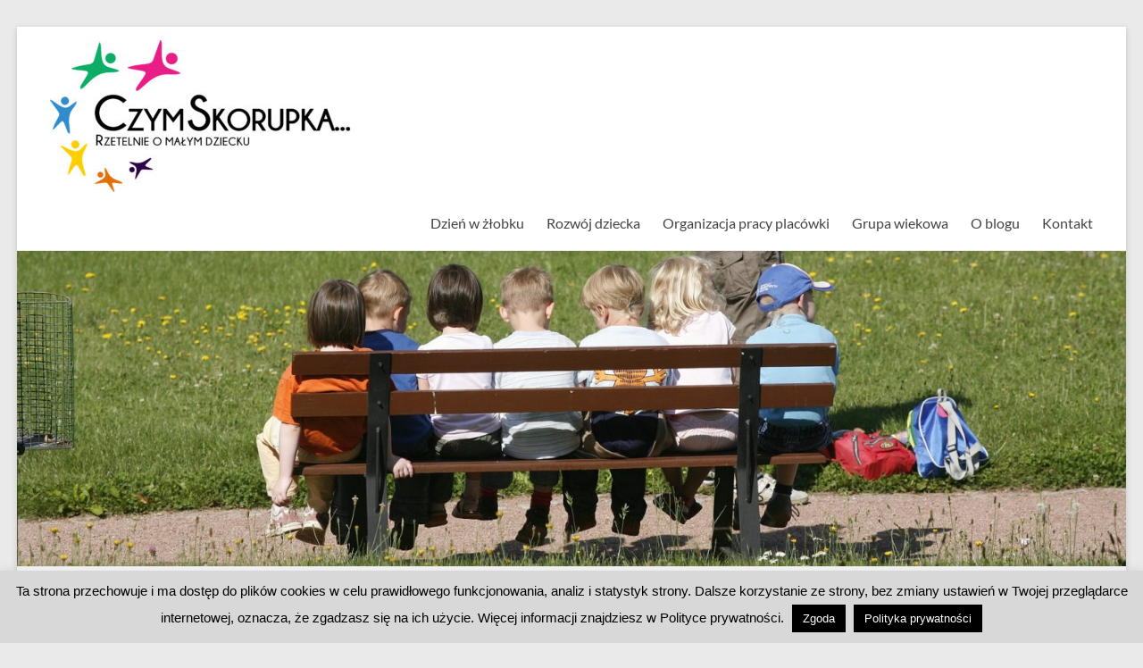

--- FILE ---
content_type: text/html; charset=UTF-8
request_url: http://www.czymskorupka.edu.pl/tag/dziewczynka-chlopiec/
body_size: 18167
content:
<!DOCTYPE html>
<!--[if IE 7]>
<html class="ie ie7" lang="pl-PL">
<![endif]-->
<!--[if IE 8]>
<html class="ie ie8" lang="pl-PL">
<![endif]-->
<!--[if !(IE 7) & !(IE 8)]><!-->
<html lang="pl-PL">
<!--<![endif]-->
<head>
	<meta charset="UTF-8" />
	<meta name="viewport" content="width=device-width, initial-scale=1">
	<link rel="profile" href="http://gmpg.org/xfn/11" />
	
<!-- Author Meta Tags by Molongui Authorship, visit: https://wordpress.org/plugins/molongui-authorship/ -->
<!-- /Molongui Authorship -->

<title>dziewczynka chłopiec &#8211; Czym skorupka&#8230;</title>
<meta name='robots' content='max-image-preview:large' />
	<style>img:is([sizes="auto" i], [sizes^="auto," i]) { contain-intrinsic-size: 3000px 1500px }</style>
	<link rel="alternate" type="application/rss+xml" title="Czym skorupka... &raquo; Kanał z wpisami" href="http://www.czymskorupka.edu.pl/feed/" />
<link rel="alternate" type="application/rss+xml" title="Czym skorupka... &raquo; Kanał z komentarzami" href="http://www.czymskorupka.edu.pl/comments/feed/" />
<script type="text/javascript" id="wpp-js" src="http://www.czymskorupka.edu.pl/wp-content/plugins/wordpress-popular-posts/assets/js/wpp.min.js?ver=7.3.6" data-sampling="0" data-sampling-rate="100" data-api-url="http://www.czymskorupka.edu.pl/wp-json/wordpress-popular-posts" data-post-id="0" data-token="4006ac8f6c" data-lang="0" data-debug="0"></script>
<link rel="alternate" type="application/rss+xml" title="Czym skorupka... &raquo; Kanał z wpisami otagowanymi jako dziewczynka chłopiec" href="http://www.czymskorupka.edu.pl/tag/dziewczynka-chlopiec/feed/" />
<script type="text/javascript">
/* <![CDATA[ */
window._wpemojiSettings = {"baseUrl":"https:\/\/s.w.org\/images\/core\/emoji\/16.0.1\/72x72\/","ext":".png","svgUrl":"https:\/\/s.w.org\/images\/core\/emoji\/16.0.1\/svg\/","svgExt":".svg","source":{"concatemoji":"http:\/\/www.czymskorupka.edu.pl\/wp-includes\/js\/wp-emoji-release.min.js?ver=6.8.3"}};
/*! This file is auto-generated */
!function(s,n){var o,i,e;function c(e){try{var t={supportTests:e,timestamp:(new Date).valueOf()};sessionStorage.setItem(o,JSON.stringify(t))}catch(e){}}function p(e,t,n){e.clearRect(0,0,e.canvas.width,e.canvas.height),e.fillText(t,0,0);var t=new Uint32Array(e.getImageData(0,0,e.canvas.width,e.canvas.height).data),a=(e.clearRect(0,0,e.canvas.width,e.canvas.height),e.fillText(n,0,0),new Uint32Array(e.getImageData(0,0,e.canvas.width,e.canvas.height).data));return t.every(function(e,t){return e===a[t]})}function u(e,t){e.clearRect(0,0,e.canvas.width,e.canvas.height),e.fillText(t,0,0);for(var n=e.getImageData(16,16,1,1),a=0;a<n.data.length;a++)if(0!==n.data[a])return!1;return!0}function f(e,t,n,a){switch(t){case"flag":return n(e,"\ud83c\udff3\ufe0f\u200d\u26a7\ufe0f","\ud83c\udff3\ufe0f\u200b\u26a7\ufe0f")?!1:!n(e,"\ud83c\udde8\ud83c\uddf6","\ud83c\udde8\u200b\ud83c\uddf6")&&!n(e,"\ud83c\udff4\udb40\udc67\udb40\udc62\udb40\udc65\udb40\udc6e\udb40\udc67\udb40\udc7f","\ud83c\udff4\u200b\udb40\udc67\u200b\udb40\udc62\u200b\udb40\udc65\u200b\udb40\udc6e\u200b\udb40\udc67\u200b\udb40\udc7f");case"emoji":return!a(e,"\ud83e\udedf")}return!1}function g(e,t,n,a){var r="undefined"!=typeof WorkerGlobalScope&&self instanceof WorkerGlobalScope?new OffscreenCanvas(300,150):s.createElement("canvas"),o=r.getContext("2d",{willReadFrequently:!0}),i=(o.textBaseline="top",o.font="600 32px Arial",{});return e.forEach(function(e){i[e]=t(o,e,n,a)}),i}function t(e){var t=s.createElement("script");t.src=e,t.defer=!0,s.head.appendChild(t)}"undefined"!=typeof Promise&&(o="wpEmojiSettingsSupports",i=["flag","emoji"],n.supports={everything:!0,everythingExceptFlag:!0},e=new Promise(function(e){s.addEventListener("DOMContentLoaded",e,{once:!0})}),new Promise(function(t){var n=function(){try{var e=JSON.parse(sessionStorage.getItem(o));if("object"==typeof e&&"number"==typeof e.timestamp&&(new Date).valueOf()<e.timestamp+604800&&"object"==typeof e.supportTests)return e.supportTests}catch(e){}return null}();if(!n){if("undefined"!=typeof Worker&&"undefined"!=typeof OffscreenCanvas&&"undefined"!=typeof URL&&URL.createObjectURL&&"undefined"!=typeof Blob)try{var e="postMessage("+g.toString()+"("+[JSON.stringify(i),f.toString(),p.toString(),u.toString()].join(",")+"));",a=new Blob([e],{type:"text/javascript"}),r=new Worker(URL.createObjectURL(a),{name:"wpTestEmojiSupports"});return void(r.onmessage=function(e){c(n=e.data),r.terminate(),t(n)})}catch(e){}c(n=g(i,f,p,u))}t(n)}).then(function(e){for(var t in e)n.supports[t]=e[t],n.supports.everything=n.supports.everything&&n.supports[t],"flag"!==t&&(n.supports.everythingExceptFlag=n.supports.everythingExceptFlag&&n.supports[t]);n.supports.everythingExceptFlag=n.supports.everythingExceptFlag&&!n.supports.flag,n.DOMReady=!1,n.readyCallback=function(){n.DOMReady=!0}}).then(function(){return e}).then(function(){var e;n.supports.everything||(n.readyCallback(),(e=n.source||{}).concatemoji?t(e.concatemoji):e.wpemoji&&e.twemoji&&(t(e.twemoji),t(e.wpemoji)))}))}((window,document),window._wpemojiSettings);
/* ]]> */
</script>
<style id='wp-emoji-styles-inline-css' type='text/css'>

	img.wp-smiley, img.emoji {
		display: inline !important;
		border: none !important;
		box-shadow: none !important;
		height: 1em !important;
		width: 1em !important;
		margin: 0 0.07em !important;
		vertical-align: -0.1em !important;
		background: none !important;
		padding: 0 !important;
	}
</style>
<link rel='stylesheet' id='wp-block-library-css' href='http://www.czymskorupka.edu.pl/wp-includes/css/dist/block-library/style.min.css?ver=6.8.3' type='text/css' media='all' />
<style id='wp-block-library-theme-inline-css' type='text/css'>
.wp-block-audio :where(figcaption){color:#555;font-size:13px;text-align:center}.is-dark-theme .wp-block-audio :where(figcaption){color:#ffffffa6}.wp-block-audio{margin:0 0 1em}.wp-block-code{border:1px solid #ccc;border-radius:4px;font-family:Menlo,Consolas,monaco,monospace;padding:.8em 1em}.wp-block-embed :where(figcaption){color:#555;font-size:13px;text-align:center}.is-dark-theme .wp-block-embed :where(figcaption){color:#ffffffa6}.wp-block-embed{margin:0 0 1em}.blocks-gallery-caption{color:#555;font-size:13px;text-align:center}.is-dark-theme .blocks-gallery-caption{color:#ffffffa6}:root :where(.wp-block-image figcaption){color:#555;font-size:13px;text-align:center}.is-dark-theme :root :where(.wp-block-image figcaption){color:#ffffffa6}.wp-block-image{margin:0 0 1em}.wp-block-pullquote{border-bottom:4px solid;border-top:4px solid;color:currentColor;margin-bottom:1.75em}.wp-block-pullquote cite,.wp-block-pullquote footer,.wp-block-pullquote__citation{color:currentColor;font-size:.8125em;font-style:normal;text-transform:uppercase}.wp-block-quote{border-left:.25em solid;margin:0 0 1.75em;padding-left:1em}.wp-block-quote cite,.wp-block-quote footer{color:currentColor;font-size:.8125em;font-style:normal;position:relative}.wp-block-quote:where(.has-text-align-right){border-left:none;border-right:.25em solid;padding-left:0;padding-right:1em}.wp-block-quote:where(.has-text-align-center){border:none;padding-left:0}.wp-block-quote.is-large,.wp-block-quote.is-style-large,.wp-block-quote:where(.is-style-plain){border:none}.wp-block-search .wp-block-search__label{font-weight:700}.wp-block-search__button{border:1px solid #ccc;padding:.375em .625em}:where(.wp-block-group.has-background){padding:1.25em 2.375em}.wp-block-separator.has-css-opacity{opacity:.4}.wp-block-separator{border:none;border-bottom:2px solid;margin-left:auto;margin-right:auto}.wp-block-separator.has-alpha-channel-opacity{opacity:1}.wp-block-separator:not(.is-style-wide):not(.is-style-dots){width:100px}.wp-block-separator.has-background:not(.is-style-dots){border-bottom:none;height:1px}.wp-block-separator.has-background:not(.is-style-wide):not(.is-style-dots){height:2px}.wp-block-table{margin:0 0 1em}.wp-block-table td,.wp-block-table th{word-break:normal}.wp-block-table :where(figcaption){color:#555;font-size:13px;text-align:center}.is-dark-theme .wp-block-table :where(figcaption){color:#ffffffa6}.wp-block-video :where(figcaption){color:#555;font-size:13px;text-align:center}.is-dark-theme .wp-block-video :where(figcaption){color:#ffffffa6}.wp-block-video{margin:0 0 1em}:root :where(.wp-block-template-part.has-background){margin-bottom:0;margin-top:0;padding:1.25em 2.375em}
</style>
<link rel='stylesheet' id='mpp_gutenberg-css' href='http://www.czymskorupka.edu.pl/wp-content/plugins/metronet-profile-picture/dist/blocks.style.build.css?ver=2.6.3' type='text/css' media='all' />
<style id='global-styles-inline-css' type='text/css'>
:root{--wp--preset--aspect-ratio--square: 1;--wp--preset--aspect-ratio--4-3: 4/3;--wp--preset--aspect-ratio--3-4: 3/4;--wp--preset--aspect-ratio--3-2: 3/2;--wp--preset--aspect-ratio--2-3: 2/3;--wp--preset--aspect-ratio--16-9: 16/9;--wp--preset--aspect-ratio--9-16: 9/16;--wp--preset--color--black: #000000;--wp--preset--color--cyan-bluish-gray: #abb8c3;--wp--preset--color--white: #ffffff;--wp--preset--color--pale-pink: #f78da7;--wp--preset--color--vivid-red: #cf2e2e;--wp--preset--color--luminous-vivid-orange: #ff6900;--wp--preset--color--luminous-vivid-amber: #fcb900;--wp--preset--color--light-green-cyan: #7bdcb5;--wp--preset--color--vivid-green-cyan: #00d084;--wp--preset--color--pale-cyan-blue: #8ed1fc;--wp--preset--color--vivid-cyan-blue: #0693e3;--wp--preset--color--vivid-purple: #9b51e0;--wp--preset--gradient--vivid-cyan-blue-to-vivid-purple: linear-gradient(135deg,rgba(6,147,227,1) 0%,rgb(155,81,224) 100%);--wp--preset--gradient--light-green-cyan-to-vivid-green-cyan: linear-gradient(135deg,rgb(122,220,180) 0%,rgb(0,208,130) 100%);--wp--preset--gradient--luminous-vivid-amber-to-luminous-vivid-orange: linear-gradient(135deg,rgba(252,185,0,1) 0%,rgba(255,105,0,1) 100%);--wp--preset--gradient--luminous-vivid-orange-to-vivid-red: linear-gradient(135deg,rgba(255,105,0,1) 0%,rgb(207,46,46) 100%);--wp--preset--gradient--very-light-gray-to-cyan-bluish-gray: linear-gradient(135deg,rgb(238,238,238) 0%,rgb(169,184,195) 100%);--wp--preset--gradient--cool-to-warm-spectrum: linear-gradient(135deg,rgb(74,234,220) 0%,rgb(151,120,209) 20%,rgb(207,42,186) 40%,rgb(238,44,130) 60%,rgb(251,105,98) 80%,rgb(254,248,76) 100%);--wp--preset--gradient--blush-light-purple: linear-gradient(135deg,rgb(255,206,236) 0%,rgb(152,150,240) 100%);--wp--preset--gradient--blush-bordeaux: linear-gradient(135deg,rgb(254,205,165) 0%,rgb(254,45,45) 50%,rgb(107,0,62) 100%);--wp--preset--gradient--luminous-dusk: linear-gradient(135deg,rgb(255,203,112) 0%,rgb(199,81,192) 50%,rgb(65,88,208) 100%);--wp--preset--gradient--pale-ocean: linear-gradient(135deg,rgb(255,245,203) 0%,rgb(182,227,212) 50%,rgb(51,167,181) 100%);--wp--preset--gradient--electric-grass: linear-gradient(135deg,rgb(202,248,128) 0%,rgb(113,206,126) 100%);--wp--preset--gradient--midnight: linear-gradient(135deg,rgb(2,3,129) 0%,rgb(40,116,252) 100%);--wp--preset--font-size--small: 13px;--wp--preset--font-size--medium: 20px;--wp--preset--font-size--large: 36px;--wp--preset--font-size--x-large: 42px;--wp--preset--spacing--20: 0.44rem;--wp--preset--spacing--30: 0.67rem;--wp--preset--spacing--40: 1rem;--wp--preset--spacing--50: 1.5rem;--wp--preset--spacing--60: 2.25rem;--wp--preset--spacing--70: 3.38rem;--wp--preset--spacing--80: 5.06rem;--wp--preset--shadow--natural: 6px 6px 9px rgba(0, 0, 0, 0.2);--wp--preset--shadow--deep: 12px 12px 50px rgba(0, 0, 0, 0.4);--wp--preset--shadow--sharp: 6px 6px 0px rgba(0, 0, 0, 0.2);--wp--preset--shadow--outlined: 6px 6px 0px -3px rgba(255, 255, 255, 1), 6px 6px rgba(0, 0, 0, 1);--wp--preset--shadow--crisp: 6px 6px 0px rgba(0, 0, 0, 1);}:root { --wp--style--global--content-size: 760px;--wp--style--global--wide-size: 1160px; }:where(body) { margin: 0; }.wp-site-blocks > .alignleft { float: left; margin-right: 2em; }.wp-site-blocks > .alignright { float: right; margin-left: 2em; }.wp-site-blocks > .aligncenter { justify-content: center; margin-left: auto; margin-right: auto; }:where(.wp-site-blocks) > * { margin-block-start: 24px; margin-block-end: 0; }:where(.wp-site-blocks) > :first-child { margin-block-start: 0; }:where(.wp-site-blocks) > :last-child { margin-block-end: 0; }:root { --wp--style--block-gap: 24px; }:root :where(.is-layout-flow) > :first-child{margin-block-start: 0;}:root :where(.is-layout-flow) > :last-child{margin-block-end: 0;}:root :where(.is-layout-flow) > *{margin-block-start: 24px;margin-block-end: 0;}:root :where(.is-layout-constrained) > :first-child{margin-block-start: 0;}:root :where(.is-layout-constrained) > :last-child{margin-block-end: 0;}:root :where(.is-layout-constrained) > *{margin-block-start: 24px;margin-block-end: 0;}:root :where(.is-layout-flex){gap: 24px;}:root :where(.is-layout-grid){gap: 24px;}.is-layout-flow > .alignleft{float: left;margin-inline-start: 0;margin-inline-end: 2em;}.is-layout-flow > .alignright{float: right;margin-inline-start: 2em;margin-inline-end: 0;}.is-layout-flow > .aligncenter{margin-left: auto !important;margin-right: auto !important;}.is-layout-constrained > .alignleft{float: left;margin-inline-start: 0;margin-inline-end: 2em;}.is-layout-constrained > .alignright{float: right;margin-inline-start: 2em;margin-inline-end: 0;}.is-layout-constrained > .aligncenter{margin-left: auto !important;margin-right: auto !important;}.is-layout-constrained > :where(:not(.alignleft):not(.alignright):not(.alignfull)){max-width: var(--wp--style--global--content-size);margin-left: auto !important;margin-right: auto !important;}.is-layout-constrained > .alignwide{max-width: var(--wp--style--global--wide-size);}body .is-layout-flex{display: flex;}.is-layout-flex{flex-wrap: wrap;align-items: center;}.is-layout-flex > :is(*, div){margin: 0;}body .is-layout-grid{display: grid;}.is-layout-grid > :is(*, div){margin: 0;}body{padding-top: 0px;padding-right: 0px;padding-bottom: 0px;padding-left: 0px;}a:where(:not(.wp-element-button)){text-decoration: underline;}:root :where(.wp-element-button, .wp-block-button__link){background-color: #32373c;border-width: 0;color: #fff;font-family: inherit;font-size: inherit;line-height: inherit;padding: calc(0.667em + 2px) calc(1.333em + 2px);text-decoration: none;}.has-black-color{color: var(--wp--preset--color--black) !important;}.has-cyan-bluish-gray-color{color: var(--wp--preset--color--cyan-bluish-gray) !important;}.has-white-color{color: var(--wp--preset--color--white) !important;}.has-pale-pink-color{color: var(--wp--preset--color--pale-pink) !important;}.has-vivid-red-color{color: var(--wp--preset--color--vivid-red) !important;}.has-luminous-vivid-orange-color{color: var(--wp--preset--color--luminous-vivid-orange) !important;}.has-luminous-vivid-amber-color{color: var(--wp--preset--color--luminous-vivid-amber) !important;}.has-light-green-cyan-color{color: var(--wp--preset--color--light-green-cyan) !important;}.has-vivid-green-cyan-color{color: var(--wp--preset--color--vivid-green-cyan) !important;}.has-pale-cyan-blue-color{color: var(--wp--preset--color--pale-cyan-blue) !important;}.has-vivid-cyan-blue-color{color: var(--wp--preset--color--vivid-cyan-blue) !important;}.has-vivid-purple-color{color: var(--wp--preset--color--vivid-purple) !important;}.has-black-background-color{background-color: var(--wp--preset--color--black) !important;}.has-cyan-bluish-gray-background-color{background-color: var(--wp--preset--color--cyan-bluish-gray) !important;}.has-white-background-color{background-color: var(--wp--preset--color--white) !important;}.has-pale-pink-background-color{background-color: var(--wp--preset--color--pale-pink) !important;}.has-vivid-red-background-color{background-color: var(--wp--preset--color--vivid-red) !important;}.has-luminous-vivid-orange-background-color{background-color: var(--wp--preset--color--luminous-vivid-orange) !important;}.has-luminous-vivid-amber-background-color{background-color: var(--wp--preset--color--luminous-vivid-amber) !important;}.has-light-green-cyan-background-color{background-color: var(--wp--preset--color--light-green-cyan) !important;}.has-vivid-green-cyan-background-color{background-color: var(--wp--preset--color--vivid-green-cyan) !important;}.has-pale-cyan-blue-background-color{background-color: var(--wp--preset--color--pale-cyan-blue) !important;}.has-vivid-cyan-blue-background-color{background-color: var(--wp--preset--color--vivid-cyan-blue) !important;}.has-vivid-purple-background-color{background-color: var(--wp--preset--color--vivid-purple) !important;}.has-black-border-color{border-color: var(--wp--preset--color--black) !important;}.has-cyan-bluish-gray-border-color{border-color: var(--wp--preset--color--cyan-bluish-gray) !important;}.has-white-border-color{border-color: var(--wp--preset--color--white) !important;}.has-pale-pink-border-color{border-color: var(--wp--preset--color--pale-pink) !important;}.has-vivid-red-border-color{border-color: var(--wp--preset--color--vivid-red) !important;}.has-luminous-vivid-orange-border-color{border-color: var(--wp--preset--color--luminous-vivid-orange) !important;}.has-luminous-vivid-amber-border-color{border-color: var(--wp--preset--color--luminous-vivid-amber) !important;}.has-light-green-cyan-border-color{border-color: var(--wp--preset--color--light-green-cyan) !important;}.has-vivid-green-cyan-border-color{border-color: var(--wp--preset--color--vivid-green-cyan) !important;}.has-pale-cyan-blue-border-color{border-color: var(--wp--preset--color--pale-cyan-blue) !important;}.has-vivid-cyan-blue-border-color{border-color: var(--wp--preset--color--vivid-cyan-blue) !important;}.has-vivid-purple-border-color{border-color: var(--wp--preset--color--vivid-purple) !important;}.has-vivid-cyan-blue-to-vivid-purple-gradient-background{background: var(--wp--preset--gradient--vivid-cyan-blue-to-vivid-purple) !important;}.has-light-green-cyan-to-vivid-green-cyan-gradient-background{background: var(--wp--preset--gradient--light-green-cyan-to-vivid-green-cyan) !important;}.has-luminous-vivid-amber-to-luminous-vivid-orange-gradient-background{background: var(--wp--preset--gradient--luminous-vivid-amber-to-luminous-vivid-orange) !important;}.has-luminous-vivid-orange-to-vivid-red-gradient-background{background: var(--wp--preset--gradient--luminous-vivid-orange-to-vivid-red) !important;}.has-very-light-gray-to-cyan-bluish-gray-gradient-background{background: var(--wp--preset--gradient--very-light-gray-to-cyan-bluish-gray) !important;}.has-cool-to-warm-spectrum-gradient-background{background: var(--wp--preset--gradient--cool-to-warm-spectrum) !important;}.has-blush-light-purple-gradient-background{background: var(--wp--preset--gradient--blush-light-purple) !important;}.has-blush-bordeaux-gradient-background{background: var(--wp--preset--gradient--blush-bordeaux) !important;}.has-luminous-dusk-gradient-background{background: var(--wp--preset--gradient--luminous-dusk) !important;}.has-pale-ocean-gradient-background{background: var(--wp--preset--gradient--pale-ocean) !important;}.has-electric-grass-gradient-background{background: var(--wp--preset--gradient--electric-grass) !important;}.has-midnight-gradient-background{background: var(--wp--preset--gradient--midnight) !important;}.has-small-font-size{font-size: var(--wp--preset--font-size--small) !important;}.has-medium-font-size{font-size: var(--wp--preset--font-size--medium) !important;}.has-large-font-size{font-size: var(--wp--preset--font-size--large) !important;}.has-x-large-font-size{font-size: var(--wp--preset--font-size--x-large) !important;}
:root :where(.wp-block-pullquote){font-size: 1.5em;line-height: 1.6;}
</style>
<link rel='stylesheet' id='contact-form-7-css' href='http://www.czymskorupka.edu.pl/wp-content/plugins/contact-form-7/includes/css/styles.css?ver=6.1.4' type='text/css' media='all' />
<link rel='stylesheet' id='cookie-law-info-css' href='http://www.czymskorupka.edu.pl/wp-content/plugins/cookie-law-info/legacy/public/css/cookie-law-info-public.css?ver=3.4.0' type='text/css' media='all' />
<link rel='stylesheet' id='cookie-law-info-gdpr-css' href='http://www.czymskorupka.edu.pl/wp-content/plugins/cookie-law-info/legacy/public/css/cookie-law-info-gdpr.css?ver=3.4.0' type='text/css' media='all' />
<link rel='stylesheet' id='SFSImainCss-css' href='http://www.czymskorupka.edu.pl/wp-content/plugins/ultimate-social-media-icons/css/sfsi-style.css?ver=2.9.5' type='text/css' media='all' />
<link rel='stylesheet' id='disable_sfsi-css' href='http://www.czymskorupka.edu.pl/wp-content/plugins/ultimate-social-media-icons/css/disable_sfsi.css?ver=6.8.3' type='text/css' media='all' />
<link rel='stylesheet' id='wordpress-popular-posts-css-css' href='http://www.czymskorupka.edu.pl/wp-content/plugins/wordpress-popular-posts/assets/css/wpp.css?ver=7.3.6' type='text/css' media='all' />
<link rel='stylesheet' id='font-awesome-4-css' href='http://www.czymskorupka.edu.pl/wp-content/themes/spacious/font-awesome/library/font-awesome/css/v4-shims.min.css?ver=4.7.0' type='text/css' media='all' />
<link rel='stylesheet' id='font-awesome-all-css' href='http://www.czymskorupka.edu.pl/wp-content/themes/spacious/font-awesome/library/font-awesome/css/all.min.css?ver=6.7.2' type='text/css' media='all' />
<link rel='stylesheet' id='font-awesome-solid-css' href='http://www.czymskorupka.edu.pl/wp-content/themes/spacious/font-awesome/library/font-awesome/css/solid.min.css?ver=6.7.2' type='text/css' media='all' />
<link rel='stylesheet' id='font-awesome-regular-css' href='http://www.czymskorupka.edu.pl/wp-content/themes/spacious/font-awesome/library/font-awesome/css/regular.min.css?ver=6.7.2' type='text/css' media='all' />
<link rel='stylesheet' id='font-awesome-brands-css' href='http://www.czymskorupka.edu.pl/wp-content/themes/spacious/font-awesome/library/font-awesome/css/brands.min.css?ver=6.7.2' type='text/css' media='all' />
<link rel='stylesheet' id='spacious_style-css' href='http://www.czymskorupka.edu.pl/wp-content/themes/spacious/style.css?ver=6.8.3' type='text/css' media='all' />
<link rel='stylesheet' id='spacious-genericons-css' href='http://www.czymskorupka.edu.pl/wp-content/themes/spacious/genericons/genericons.css?ver=3.3.1' type='text/css' media='all' />
<link rel='stylesheet' id='spacious-font-awesome-css' href='http://www.czymskorupka.edu.pl/wp-content/themes/spacious/font-awesome/css/font-awesome.min.css?ver=4.7.1' type='text/css' media='all' />
<link rel='stylesheet' id='molongui-authorship-box-css' href='http://www.czymskorupka.edu.pl/wp-content/plugins/molongui-authorship/assets/css/author-box.af84.min.css?ver=5.2.8' type='text/css' media='all' />
<style id='molongui-authorship-box-inline-css' type='text/css'>
:root{ --m-a-box-bp: 600px; --m-a-box-bp-l: 599px; }.m-a-box {margin-top:20px !important;margin-right:0 !important;margin-bottom:20px !important;margin-left:0 !important;} .m-a-box-header {margin-bottom:20px;} .m-a-box-header > :first-child,  .m-a-box-header a.m-a-box-header-url {text-transform:none;text-align:left;color:inherit;} .m-a-box-container {padding-top:0;padding-right:0;padding-bottom:0;padding-left:0;border-style:solid;border-top-width:2px;border-right-width:2px;border-bottom-width:2px;border-left-width:2px;border-color:#a5a5a5;background-color:#e6e6e6;box-shadow:10px 10px 10px 0 #ababab ;} .m-a-box-avatar img,  .m-a-box-avatar div[data-avatar-type="acronym"] {border-style:solid;border-width:1px;border-color:inherit;} .m-a-box-name *  {font-size:16px;text-transform:none;text-align:left;color:inherit !important;} .m-a-box-container .m-a-box-content.m-a-box-profile .m-a-box-data .m-a-box-name * {text-align:left;} .m-a-box-content.m-a-box-profile .m-a-box-data .m-a-box-meta {text-align:left;} .m-a-box-content.m-a-box-profile .m-a-box-data .m-a-box-meta * {font-size:11px;text-transform:none;color:inherit;} .m-a-box-bio > * {font-size:14px;line-height:14px;text-align:justify;color:inherit;} .m-icon-container {background-color: inherit; border-color: inherit; color: #999999 !important;font-size:20px;} .m-a-box-related-entry-title,  .m-a-box-related-entry-title a {font-size:14px;text-transform:none;font-style:inherit;}
</style>
<link rel='stylesheet' id='__EPYT__style-css' href='http://www.czymskorupka.edu.pl/wp-content/plugins/youtube-embed-plus/styles/ytprefs.min.css?ver=14.2.4' type='text/css' media='all' />
<style id='__EPYT__style-inline-css' type='text/css'>

                .epyt-gallery-thumb {
                        width: 33.333%;
                }
                
</style>
<link rel='stylesheet' id='wpgdprc.css-css' href='http://www.czymskorupka.edu.pl/wp-content/plugins/wp-gdpr-compliance/dist/css/front.min.css?ver=1632221019' type='text/css' media='all' />
<style id='wpgdprc.css-inline-css' type='text/css'>

            div.wpgdprc .wpgdprc-switch .wpgdprc-switch-inner:before { content: 'Tak'; }
            div.wpgdprc .wpgdprc-switch .wpgdprc-switch-inner:after { content: 'Nie'; }
        
</style>
<script type="text/javascript" src="http://www.czymskorupka.edu.pl/wp-includes/js/jquery/jquery.min.js?ver=3.7.1" id="jquery-core-js"></script>
<script type="text/javascript" src="http://www.czymskorupka.edu.pl/wp-includes/js/jquery/jquery-migrate.min.js?ver=3.4.1" id="jquery-migrate-js"></script>
<script type="text/javascript" id="cookie-law-info-js-extra">
/* <![CDATA[ */
var Cli_Data = {"nn_cookie_ids":[],"cookielist":[],"non_necessary_cookies":[],"ccpaEnabled":"","ccpaRegionBased":"","ccpaBarEnabled":"","strictlyEnabled":["necessary","obligatoire"],"ccpaType":"gdpr","js_blocking":"","custom_integration":"","triggerDomRefresh":"","secure_cookies":""};
var cli_cookiebar_settings = {"animate_speed_hide":"500","animate_speed_show":"500","background":"#d8d8d8","border":"#b1a6a6c2","border_on":"","button_1_button_colour":"#000","button_1_button_hover":"#000000","button_1_link_colour":"#fff","button_1_as_button":"1","button_1_new_win":"","button_2_button_colour":"#000000","button_2_button_hover":"#000000","button_2_link_colour":"#ffffff","button_2_as_button":"1","button_2_hidebar":"","button_3_button_colour":"#000","button_3_button_hover":"#000000","button_3_link_colour":"#fff","button_3_as_button":"1","button_3_new_win":"","button_4_button_colour":"#000","button_4_button_hover":"#000000","button_4_link_colour":"#fff","button_4_as_button":"1","button_7_button_colour":"#61a229","button_7_button_hover":"#4e8221","button_7_link_colour":"#fff","button_7_as_button":"1","button_7_new_win":"","font_family":"Helvetica, sans-serif","header_fix":"","notify_animate_hide":"","notify_animate_show":"1","notify_div_id":"#cookie-law-info-bar","notify_position_horizontal":"right","notify_position_vertical":"bottom","scroll_close":"","scroll_close_reload":"","accept_close_reload":"","reject_close_reload":"","showagain_tab":"","showagain_background":"#fff","showagain_border":"#000","showagain_div_id":"#cookie-law-info-again","showagain_x_position":"100px","text":"#000","show_once_yn":"","show_once":"10000","logging_on":"","as_popup":"","popup_overlay":"1","bar_heading_text":"","cookie_bar_as":"banner","popup_showagain_position":"bottom-right","widget_position":"left"};
var log_object = {"ajax_url":"http:\/\/www.czymskorupka.edu.pl\/wp-admin\/admin-ajax.php"};
/* ]]> */
</script>
<script type="text/javascript" src="http://www.czymskorupka.edu.pl/wp-content/plugins/cookie-law-info/legacy/public/js/cookie-law-info-public.js?ver=3.4.0" id="cookie-law-info-js"></script>
<script type="text/javascript" src="http://www.czymskorupka.edu.pl/wp-content/themes/spacious/js/spacious-custom.js?ver=6.8.3" id="spacious-custom-js"></script>
<!--[if lte IE 8]>
<script type="text/javascript" src="http://www.czymskorupka.edu.pl/wp-content/themes/spacious/js/html5shiv.min.js?ver=6.8.3" id="html5-js"></script>
<![endif]-->
<script type="text/javascript" id="__ytprefs__-js-extra">
/* <![CDATA[ */
var _EPYT_ = {"ajaxurl":"http:\/\/www.czymskorupka.edu.pl\/wp-admin\/admin-ajax.php","security":"1092170549","gallery_scrolloffset":"20","eppathtoscripts":"http:\/\/www.czymskorupka.edu.pl\/wp-content\/plugins\/youtube-embed-plus\/scripts\/","eppath":"http:\/\/www.czymskorupka.edu.pl\/wp-content\/plugins\/youtube-embed-plus\/","epresponsiveselector":"[\"iframe.__youtube_prefs_widget__\"]","epdovol":"1","version":"14.2.4","evselector":"iframe.__youtube_prefs__[src], iframe[src*=\"youtube.com\/embed\/\"], iframe[src*=\"youtube-nocookie.com\/embed\/\"]","ajax_compat":"","maxres_facade":"eager","ytapi_load":"light","pause_others":"","stopMobileBuffer":"1","facade_mode":"","not_live_on_channel":""};
/* ]]> */
</script>
<script type="text/javascript" src="http://www.czymskorupka.edu.pl/wp-content/plugins/youtube-embed-plus/scripts/ytprefs.min.js?ver=14.2.4" id="__ytprefs__-js"></script>
<link rel="https://api.w.org/" href="http://www.czymskorupka.edu.pl/wp-json/" /><link rel="alternate" title="JSON" type="application/json" href="http://www.czymskorupka.edu.pl/wp-json/wp/v2/tags/477" /><link rel="EditURI" type="application/rsd+xml" title="RSD" href="http://www.czymskorupka.edu.pl/xmlrpc.php?rsd" />
<meta name="generator" content="WordPress 6.8.3" />
<meta name="follow.[base64]" content="AtWZ8t4jMVkPbFwpl9uD"/><meta property="fb:app_id" content=""><meta property="fb:admins" content="">            <div id="fb-root"></div>
            <script>(function (d, s, id) {
                    var js, fjs = d.getElementsByTagName(s)[0];
                    if (d.getElementById(id))
                        return;
                    js = d.createElement(s);
                    js.id = id;
                    js.src = "//connect.facebook.net/en_US/sdk.js#xfbml=1&version=v2.0";
                    fjs.parentNode.insertBefore(js, fjs);
                }(document, 'script', 'facebook-jssdk'));</script>
                        <style>
                .molongui-disabled-link
                {
                    border-bottom: none !important;
                    text-decoration: none !important;
                    color: inherit !important;
                    cursor: inherit !important;
                }
                .molongui-disabled-link:hover,
                .molongui-disabled-link:hover span
                {
                    border-bottom: none !important;
                    text-decoration: none !important;
                    color: inherit !important;
                    cursor: inherit !important;
                }
            </style>
                        <style id="wpp-loading-animation-styles">@-webkit-keyframes bgslide{from{background-position-x:0}to{background-position-x:-200%}}@keyframes bgslide{from{background-position-x:0}to{background-position-x:-200%}}.wpp-widget-block-placeholder,.wpp-shortcode-placeholder{margin:0 auto;width:60px;height:3px;background:#dd3737;background:linear-gradient(90deg,#dd3737 0%,#571313 10%,#dd3737 100%);background-size:200% auto;border-radius:3px;-webkit-animation:bgslide 1s infinite linear;animation:bgslide 1s infinite linear}</style>
            <!-- Analytify: No tracking code - check profile selection or OAuth connection -->	<style type="text/css">
			#site-title,
		#site-description {
			position: absolute;
			clip: rect(1px, 1px, 1px, 1px);
		}
		</style>
	</head>

<body class="archive tag tag-dziewczynka-chlopiec tag-477 wp-custom-logo wp-embed-responsive wp-theme-spacious sfsi_actvite_theme_cute  blog-medium narrow-1218">


<div id="page" class="hfeed site">
	<a class="skip-link screen-reader-text" href="#main">Skip to content</a>

	
	
	<header id="masthead" class="site-header clearfix spacious-header-display-one">

		
		
		<div id="header-text-nav-container" class="">

			<div class="inner-wrap" id="spacious-header-display-one">

				<div id="header-text-nav-wrap" class="clearfix">
					<div id="header-left-section">
													<div id="header-logo-image">

								<a href="http://www.czymskorupka.edu.pl/" class="custom-logo-link" rel="home"><img width="504" height="170" src="http://www.czymskorupka.edu.pl/wp-content/uploads/2018/05/logo-vectoriel-PL-e1527148872369.jpg" class="custom-logo" alt="Czym skorupka&#8230;" decoding="async" fetchpriority="high" /></a>
							</div><!-- #header-logo-image -->

							
						<div id="header-text" class="">
															<h3 id="site-title">
									<a href="http://www.czymskorupka.edu.pl/"
									   title="Czym skorupka&#8230;"
									   rel="home">Czym skorupka&#8230;</a>
								</h3>
														<p id="site-description">Rzetelnie o małym dziecku</p>
							<!-- #site-description -->
						</div><!-- #header-text -->

					</div><!-- #header-left-section -->
					<div id="header-right-section">
						
													<div class="header-action">
															</div>
						
						
		<nav id="site-navigation" class="main-navigation clearfix   " role="navigation">
			<p class="menu-toggle">
				<span class="">Menu</span>
			</p>
			<div class="menu-primary-container"><ul id="menu-main" class="menu"><li id="menu-item-351" class="menu-item menu-item-type-taxonomy menu-item-object-category menu-item-has-children menu-item-351"><a href="http://www.czymskorupka.edu.pl/category/zlobek/">Dzień w żłobku</a>
<ul class="sub-menu">
	<li id="menu-item-226" class="menu-item menu-item-type-taxonomy menu-item-object-category menu-item-226"><a href="http://www.czymskorupka.edu.pl/category/zlobek/odpoczynek/">Odpoczynek</a></li>
	<li id="menu-item-227" class="menu-item menu-item-type-taxonomy menu-item-object-category menu-item-227"><a href="http://www.czymskorupka.edu.pl/category/zlobek/posilki/">Posiłki</a></li>
	<li id="menu-item-228" class="menu-item menu-item-type-taxonomy menu-item-object-category menu-item-228"><a href="http://www.czymskorupka.edu.pl/category/zlobek/zabawa/">Zabawa swobodna</a></li>
	<li id="menu-item-231" class="menu-item menu-item-type-taxonomy menu-item-object-category menu-item-231"><a href="http://www.czymskorupka.edu.pl/category/zlobek/zaj-zorganizowane/">Zajęcia zorganizowane</a></li>
	<li id="menu-item-230" class="menu-item menu-item-type-taxonomy menu-item-object-category menu-item-230"><a href="http://www.czymskorupka.edu.pl/category/zlobek/zaj-artystyczne/">Zajęcia artystyczne</a></li>
	<li id="menu-item-229" class="menu-item menu-item-type-taxonomy menu-item-object-category menu-item-229"><a href="http://www.czymskorupka.edu.pl/category/zlobek/muzyka-i-ruch/">Muzyka i ruch</a></li>
</ul>
</li>
<li id="menu-item-352" class="menu-item menu-item-type-taxonomy menu-item-object-category menu-item-has-children menu-item-352"><a href="http://www.czymskorupka.edu.pl/category/rozwoj/">Rozwój dziecka</a>
<ul class="sub-menu">
	<li id="menu-item-341" class="menu-item menu-item-type-taxonomy menu-item-object-category menu-item-341"><a href="http://www.czymskorupka.edu.pl/category/rozwoj/rozwoj-fizyczny/">Rozwój fizyczny</a></li>
	<li id="menu-item-322" class="menu-item menu-item-type-taxonomy menu-item-object-category menu-item-322"><a href="http://www.czymskorupka.edu.pl/category/rozwoj/rozwoj-spoleczno-emocjonalny/">Rozwój społeczno-emocjonalny</a></li>
	<li id="menu-item-324" class="menu-item menu-item-type-taxonomy menu-item-object-category menu-item-324"><a href="http://www.czymskorupka.edu.pl/category/rozwoj/rozwoj-jezykowy/">Rozwój językowy</a></li>
	<li id="menu-item-323" class="menu-item menu-item-type-taxonomy menu-item-object-category menu-item-323"><a href="http://www.czymskorupka.edu.pl/category/rozwoj/rozwoj-poznawczy/">Rozwój poznawczy</a></li>
	<li id="menu-item-332" class="menu-item menu-item-type-taxonomy menu-item-object-category menu-item-332"><a href="http://www.czymskorupka.edu.pl/category/rozwoj/umiejetnosci-matematyczne/">Umiejętności matematyczne</a></li>
</ul>
</li>
<li id="menu-item-218" class="menu-item menu-item-type-taxonomy menu-item-object-category menu-item-has-children menu-item-218"><a href="http://www.czymskorupka.edu.pl/category/organiazacjapracy/">Organizacja pracy placówki</a>
<ul class="sub-menu">
	<li id="menu-item-233" class="menu-item menu-item-type-taxonomy menu-item-object-category menu-item-233"><a href="http://www.czymskorupka.edu.pl/category/organiazacjapracy/zarzadzanie/">Zarządzanie placówką</a></li>
	<li id="menu-item-232" class="menu-item menu-item-type-taxonomy menu-item-object-category menu-item-232"><a href="http://www.czymskorupka.edu.pl/category/organiazacjapracy/rodzice/">Współpraca z rodzicami</a></li>
</ul>
</li>
<li id="menu-item-315" class="menu-item menu-item-type-taxonomy menu-item-object-category menu-item-has-children menu-item-315"><a href="http://www.czymskorupka.edu.pl/category/wiek/">Grupa wiekowa</a>
<ul class="sub-menu">
	<li id="menu-item-319" class="menu-item menu-item-type-taxonomy menu-item-object-category menu-item-319"><a href="http://www.czymskorupka.edu.pl/category/wiek/0-1/">0-1 rok</a></li>
	<li id="menu-item-320" class="menu-item menu-item-type-taxonomy menu-item-object-category menu-item-320"><a href="http://www.czymskorupka.edu.pl/category/wiek/1-2/">1-2 lata</a></li>
	<li id="menu-item-321" class="menu-item menu-item-type-taxonomy menu-item-object-category menu-item-321"><a href="http://www.czymskorupka.edu.pl/category/wiek/2-4/">2-4 lata</a></li>
</ul>
</li>
<li id="menu-item-345" class="menu-item menu-item-type-post_type menu-item-object-page menu-item-has-children menu-item-345"><a href="http://www.czymskorupka.edu.pl/o-blogu/">O blogu</a>
<ul class="sub-menu">
	<li id="menu-item-344" class="menu-item menu-item-type-post_type menu-item-object-page menu-item-344"><a href="http://www.czymskorupka.edu.pl/o-blogu/partnerzy-projektu/">Partnerzy projektu</a></li>
	<li id="menu-item-342" class="menu-item menu-item-type-post_type menu-item-object-page menu-item-has-children menu-item-342"><a href="http://www.czymskorupka.edu.pl/o-blogu/nasi-autorzy/">Autorki</a>
	<ul class="sub-menu">
		<li id="menu-item-1280" class="menu-item menu-item-type-post_type menu-item-object-page menu-item-1280"><a href="http://www.czymskorupka.edu.pl/o-blogu/nasi-autorzy/olga-wyslowska/">Olga Wysłowska</a></li>
		<li id="menu-item-1287" class="menu-item menu-item-type-post_type menu-item-object-page menu-item-1287"><a href="http://www.czymskorupka.edu.pl/o-blogu/nasi-autorzy/marta-kotarba/">Marta Kotarba</a></li>
		<li id="menu-item-1283" class="menu-item menu-item-type-post_type menu-item-object-page menu-item-1283"><a href="http://www.czymskorupka.edu.pl/o-blogu/nasi-autorzy/kamila-wichrowska/">Kamila Wichrowska</a></li>
		<li id="menu-item-3156" class="menu-item menu-item-type-post_type menu-item-object-page menu-item-3156"><a href="http://www.czymskorupka.edu.pl/o-blogu/nasi-autorzy/paulina-marchlik/">Paulina Marchlik</a></li>
		<li id="menu-item-1301" class="menu-item menu-item-type-post_type menu-item-object-page menu-item-1301"><a href="http://www.czymskorupka.edu.pl/o-blogu/nasi-autorzy/monika-rosciszewska-wozniak/">Monika Rościszewska-Woźniak</a></li>
		<li id="menu-item-1300" class="menu-item menu-item-type-post_type menu-item-object-page menu-item-1300"><a href="http://www.czymskorupka.edu.pl/o-blogu/nasi-autorzy/gracjana-wozniak/">Gracjana Woźniak</a></li>
	</ul>
</li>
	<li id="menu-item-521" class="menu-item menu-item-type-post_type menu-item-object-page menu-item-privacy-policy menu-item-521"><a rel="privacy-policy" href="http://www.czymskorupka.edu.pl/polityka-prywatnosci/">Polityka prywatności</a></li>
</ul>
</li>
<li id="menu-item-494" class="menu-item menu-item-type-post_type menu-item-object-page menu-item-494"><a href="http://www.czymskorupka.edu.pl/kontakt/">Kontakt</a></li>
</ul></div>		</nav>

		
					</div><!-- #header-right-section -->

				</div><!-- #header-text-nav-wrap -->
			</div><!-- .inner-wrap -->
					</div><!-- #header-text-nav-container -->

		<div id="wp-custom-header" class="wp-custom-header"><img src="http://czymskorupka.edu.pl/wp-content/uploads/2018/05/cropped-preschool-548170_1920-1.jpg" class="header-image" width="1500" height="427" alt="Czym skorupka&#8230;"></div>
						<div class="header-post-title-container clearfix">
					<div class="inner-wrap">
						<div class="post-title-wrapper">
																								<h1 class="header-post-title-class">dziewczynka chłopiec</h1>
																						</div>
											</div>
				</div>
					</header>
			<div id="main" class="clearfix">
		<div class="inner-wrap">

	
	<div id="primary">
		<div id="content" class="clearfix">

			
				
					
<article id="post-2983" class="post-2983 post type-post status-publish format-standard has-post-thumbnail hentry category-0-1 category-1-2 category-2-4 category-odpoczynek category-refleksyjny-wychowawca category-rozwoj-poznawczy category-rozwoj-spoleczno-emocjonalny category-rodzice category-zabawa category-zaj-artystyczne category-zaj-zorganizowane tag-dziecko tag-dziewczynka-chlopiec tag-male-dieci tag-male-dziecko tag-zabawki tag-zabawki-w-zlobku tag-zlobek">
	
		<header class="entry-header">
	<h2 class="entry-title">
		<a href="http://www.czymskorupka.edu.pl/jakie-zabawki-kupowac-malym-dzieciom/" title="Jakie zabawki kupować małym dzieciom?">Jakie zabawki kupować małym dzieciom?</a>
	</h2><!-- .entry-title -->
	</header>
	
	<figure class="post-featured-image"><a href="http://www.czymskorupka.edu.pl/jakie-zabawki-kupowac-malym-dzieciom/" title="Jakie zabawki kupować małym dzieciom?"><img width="602" height="350" src="http://www.czymskorupka.edu.pl/wp-content/uploads/2021/11/1-2-602x350.png" class="attachment-featured-blog-large size-featured-blog-large wp-post-image" alt="Jakie zabawki kupować małym dzieciom?" title="Jakie zabawki kupować małym dzieciom?" decoding="async" /></a></figure>
	<div class="entry-content clearfix">
		<p>Co pierwsze przychodzi na myśl, gdy musimy kupić prezent dla dziecka? Dla wielu dorosłych (zarówno rodziców jak i wychowawców w żłobku) pierwsze pomysły są powiązane z płcią dziecka – lalka będzie dobra dla dziewczynki, a zabawkowa ciężarówka dla chłopca. Czy</p>
	</div>

	<footer class="entry-meta-bar clearfix"><div class="entry-meta clearfix">
			<span class="by-author author vcard"><a class="url fn n"
			                                        href="#molongui-disabled-link">Magdalena Woźniak-Frymus</a></span>

			<span class="date"><a href="http://www.czymskorupka.edu.pl/jakie-zabawki-kupowac-malym-dzieciom/" title="10:09" rel="bookmark"><time class="entry-date published" datetime="2021-11-30T10:09:26+02:00">30 listopada 2021</time><time class="updated" datetime="2022-01-09T08:10:52+02:00">9 stycznia 2022</time></a></span>				<span class="category"><a href="http://www.czymskorupka.edu.pl/category/wiek/0-1/" rel="category tag">0-1 rok</a>, <a href="http://www.czymskorupka.edu.pl/category/wiek/1-2/" rel="category tag">1-2 lata</a>, <a href="http://www.czymskorupka.edu.pl/category/wiek/2-4/" rel="category tag">2-4 lata</a>, <a href="http://www.czymskorupka.edu.pl/category/zlobek/odpoczynek/" rel="category tag">Odpoczynek</a>, <a href="http://www.czymskorupka.edu.pl/category/refleksyjny-wychowawca/" rel="category tag">Refleksyjny wychowawca</a>, <a href="http://www.czymskorupka.edu.pl/category/rozwoj/rozwoj-poznawczy/" rel="category tag">Rozwój poznawczy</a>, <a href="http://www.czymskorupka.edu.pl/category/rozwoj/rozwoj-spoleczno-emocjonalny/" rel="category tag">Rozwój społeczno-emocjonalny</a>, <a href="http://www.czymskorupka.edu.pl/category/organiazacjapracy/rodzice/" rel="category tag">Współpraca z rodzicami</a>, <a href="http://www.czymskorupka.edu.pl/category/zlobek/zabawa/" rel="category tag">Zabawa swobodna</a>, <a href="http://www.czymskorupka.edu.pl/category/zlobek/zaj-artystyczne/" rel="category tag">Zajęcia artystyczne</a>, <a href="http://www.czymskorupka.edu.pl/category/zlobek/zaj-zorganizowane/" rel="category tag">Zajęcia zorganizowane</a></span>
								<span
					class="comments"><a href="http://www.czymskorupka.edu.pl/jakie-zabawki-kupowac-malym-dzieciom/#respond">Brak komentarzy</a></span>
								<span class="read-more-link">
						<a class="read-more"
						   href="http://www.czymskorupka.edu.pl/jakie-zabawki-kupowac-malym-dzieciom/">Czytaj więcej</a>
					</span>
					</div></footer>
	</article>

				
				
			
		</div><!-- #content -->
	</div><!-- #primary -->

	
<div id="secondary">
			
		<aside id="search-4" class="widget widget_search"><h3 class="widget-title"><span>Szukaj</span></h3><form action="http://www.czymskorupka.edu.pl/" class="search-form searchform clearfix" method="get">
	<div class="search-wrap">
		<input type="text" placeholder="Szukaj" class="s field" name="s">
		<button class="search-icon" type="submit"></button>
	</div>
</form><!-- .searchform --></aside><aside id="text-6" class="widget widget_text"><h3 class="widget-title"><span>Witamy</span></h3>			<div class="textwidget"><p>Witamy na naszym blogu dla profesjonalistów pracujących z najmłodszymi dziećmi.<br />
Zapraszamy do lektury, refleksji i dyskusji na poruszane na blogu tematy.</p>
<p>Blog ruszył na początku października 2018 r.</p>
<p>Nowe wpisy publikowane są we wtorki.</p>
</div>
		</aside>
		<aside id="recent-posts-3" class="widget widget_recent_entries">
		<h3 class="widget-title"><span>Ostatnie wpisy</span></h3>
		<ul>
											<li>
					<a href="http://www.czymskorupka.edu.pl/zmieniamy-sie-dla-was-2/">Zmieniamy się dla Was!</a>
									</li>
											<li>
					<a href="http://www.czymskorupka.edu.pl/top-5-artykulow-o-malym-dziecku/">Top 5 artykułów o małym dziecku</a>
									</li>
											<li>
					<a href="http://www.czymskorupka.edu.pl/tadek-niejadek-w-zlobku-i-przedszkolu-kiedy-i-gdzie-po-pomoc-czesc-3/">„Tadek Niejadek” w żłobku i przedszkolu – kiedy i gdzie po pomoc? (część 3)</a>
									</li>
											<li>
					<a href="http://www.czymskorupka.edu.pl/tadek-niejadek-w-zlobku-i-przedszkolu-czyli-co-zrobic-aby-zachecic-do-jedzenia-czesc-2/">„Tadek Niejadek” w żłobku i przedszkolu &#8211; czyli co zrobić, aby zachęcić do jedzenia? (część 2)</a>
									</li>
											<li>
					<a href="http://www.czymskorupka.edu.pl/tadek-niejadek-w-zlobku-i-przedszkolu-czesc-1-czym-jest-neofobia-zywieniowa-czesc-1/">„Tadek Niejadek” w żłobku i przedszkolu &#8211; czyli czym jest neofobia żywieniowa? (część 1)</a>
									</li>
					</ul>

		</aside><aside id="media_image-6" class="widget widget_media_image"><h3 class="widget-title"><span>Warte przeczytania</span></h3><figure style="width: 300px" class="wp-caption alignnone"><a href="http://www.czymskorupka.edu.pl/o-objawach-autyzmu-u-dzieci/"><img width="300" height="300" src="http://www.czymskorupka.edu.pl/wp-content/uploads/2019/03/adorable-bow-tie-boy-1261183-1-300x300.jpg" class="image wp-image-1222  attachment-thumbnail size-thumbnail" alt="" style="max-width: 100%; height: auto;" title="Warte przeczytania" decoding="async" loading="lazy" srcset="http://www.czymskorupka.edu.pl/wp-content/uploads/2019/03/adorable-bow-tie-boy-1261183-1-300x300.jpg 300w, http://www.czymskorupka.edu.pl/wp-content/uploads/2019/03/adorable-bow-tie-boy-1261183-1-270x270.jpg 270w, http://www.czymskorupka.edu.pl/wp-content/uploads/2019/03/adorable-bow-tie-boy-1261183-1-230x230.jpg 230w, http://www.czymskorupka.edu.pl/wp-content/uploads/2019/03/adorable-bow-tie-boy-1261183-1-24x24.jpg 24w, http://www.czymskorupka.edu.pl/wp-content/uploads/2019/03/adorable-bow-tie-boy-1261183-1-48x48.jpg 48w, http://www.czymskorupka.edu.pl/wp-content/uploads/2019/03/adorable-bow-tie-boy-1261183-1-96x96.jpg 96w" sizes="auto, (max-width: 300px) 100vw, 300px" /></a><figcaption class="wp-caption-text">Gdy rozwój dziecka nas niepokoi… – o objawach autyzmu u dzieci</figcaption></figure></aside><aside id="media_image-7" class="widget widget_media_image"><figure style="width: 300px" class="wp-caption alignnone"><a href="http://www.czymskorupka.edu.pl/jak-sie-nie-wypalic-zawodowo-czyli-historia-pewnego-spotkania/"><img width="300" height="300" src="http://www.czymskorupka.edu.pl/wp-content/uploads/2022/01/pexels-david-garrison-2128817-300x300.jpg" class="image wp-image-3032  attachment-thumbnail size-thumbnail" alt="" style="max-width: 100%; height: auto;" decoding="async" loading="lazy" srcset="http://www.czymskorupka.edu.pl/wp-content/uploads/2022/01/pexels-david-garrison-2128817-300x300.jpg 300w, http://www.czymskorupka.edu.pl/wp-content/uploads/2022/01/pexels-david-garrison-2128817-150x150.jpg 150w, http://www.czymskorupka.edu.pl/wp-content/uploads/2022/01/pexels-david-garrison-2128817-70x70.jpg 70w, http://www.czymskorupka.edu.pl/wp-content/uploads/2022/01/pexels-david-garrison-2128817-270x270.jpg 270w, http://www.czymskorupka.edu.pl/wp-content/uploads/2022/01/pexels-david-garrison-2128817-230x230.jpg 230w, http://www.czymskorupka.edu.pl/wp-content/uploads/2022/01/pexels-david-garrison-2128817-24x24.jpg 24w, http://www.czymskorupka.edu.pl/wp-content/uploads/2022/01/pexels-david-garrison-2128817-48x48.jpg 48w, http://www.czymskorupka.edu.pl/wp-content/uploads/2022/01/pexels-david-garrison-2128817-96x96.jpg 96w" sizes="auto, (max-width: 300px) 100vw, 300px" /></a><figcaption class="wp-caption-text">Jak się nie wypalić zawodowo, czyli historia pewnego spotkania</figcaption></figure></aside>
<aside id="wpp-4" class="widget popular-posts">

</aside>
<aside id="text-13" class="widget widget_text"><h3 class="widget-title"><span>Jak założyć bloga</span></h3>			<div class="textwidget"><p>Znajdziesz <a href="https://drive.google.com/file/d/1OwoIKKnedLyWqMGRzsPrKQUKyFLoACNY/view?usp=sharing" target="_blank" rel="noopener">tu</a> wskazówki wynikające z naszych dotychczasowych doświadczeń związanych z założeniem bloga oraz utrzymaniem wysokiej jakości postów.</p>
</div>
		</aside><aside id="text-11" class="widget widget_text"><h3 class="widget-title"><span>Subskrybuj</span></h3>			<div class="textwidget">
<div class="wpcf7 no-js" id="wpcf7-f637-o1" lang="pl-PL" dir="ltr" data-wpcf7-id="637">
<div class="screen-reader-response"><p role="status" aria-live="polite" aria-atomic="true"></p> <ul></ul></div>
<form action="/tag/dziewczynka-chlopiec/#wpcf7-f637-o1" method="post" class="wpcf7-form init" aria-label="Formularz kontaktowy" novalidate="novalidate" data-status="init">
<fieldset class="hidden-fields-container"><input type="hidden" name="_wpcf7" value="637" /><input type="hidden" name="_wpcf7_version" value="6.1.4" /><input type="hidden" name="_wpcf7_locale" value="pl_PL" /><input type="hidden" name="_wpcf7_unit_tag" value="wpcf7-f637-o1" /><input type="hidden" name="_wpcf7_container_post" value="0" /><input type="hidden" name="_wpcf7_posted_data_hash" value="" />
</fieldset>
<p><label> Podaj adres email (wymagane)<br />
<span class="wpcf7-form-control-wrap" data-name="your-email"><input size="40" maxlength="400" class="wpcf7-form-control wpcf7-email wpcf7-validates-as-required wpcf7-text wpcf7-validates-as-email" aria-required="true" aria-invalid="false" value="" type="email" name="your-email" /></span> </label>
</p>
<p><span class="wpcf7-form-control-wrap wpgdprc"><span class="wpcf7-form-control wpcf7-wpgdprc wpcf7-validates-as-required"><span class="wpcf7-list-item"><input type="checkbox" name="wpgdprc" value="1" aria-required="true" aria-invalid="false" /><span class="wpcf7-list-item-label">Wypełniając powyższy formularz, wyrażasz zgodę na przetwarzanie danych osobowych przez Administratora danych, tj. Uniwersytet Warszawski reprezentowany przez Jego Magnificencję Rektora, z siedzibą przy ul. Krakowskie Przedmieście 26/28, 00-927 Warszawa, w celu wysyłki newslettera. Swoją zgodę możesz wycofać w każdej chwili. Oświadczasz także, że znana Ci jest nasza Polityka prywatności i plików cookies. Jeśli chcesz skorzystać ze swoich praw, o których informujemy w polityce prywatności, napisz do nas na adres: kontakt@czymskorupka.edu.pl</span></span></span></span>
</p>
<p><input class="wpcf7-form-control wpcf7-submit has-spinner" type="submit" value="Zapisz się na newsletter" />
</p><p style="display: none !important;" class="akismet-fields-container" data-prefix="_wpcf7_ak_"><label>&#916;<textarea name="_wpcf7_ak_hp_textarea" cols="45" rows="8" maxlength="100"></textarea></label><input type="hidden" id="ak_js_1" name="_wpcf7_ak_js" value="165"/><script>document.getElementById( "ak_js_1" ).setAttribute( "value", ( new Date() ).getTime() );</script></p><div class="wpcf7-response-output" aria-hidden="true"></div>
</form>
</div>

</div>
		</aside>	</div>

	

</div><!-- .inner-wrap -->
</div><!-- #main -->

<footer id="colophon" class="clearfix">
	<div class="footer-widgets-wrapper">
	<div class="inner-wrap">
		<div class="footer-widgets-area clearfix">
			<div class="tg-one-fourth tg-column-1">
				<aside id="media_image-4" class="widget widget_media_image"><figure style="width: 160px" class="wp-caption alignnone"><img width="160" height="106" src="http://www.czymskorupka.edu.pl/wp-content/uploads/2018/05/eu_flag-2015.jpg" class="image wp-image-78  attachment-160x106 size-160x106" alt="" style="max-width: 100%; height: auto;" decoding="async" loading="lazy" /><figcaption class="wp-caption-text">This blog is co-funded by the Erasmus+ Programme of the European Union</figcaption></figure></aside><aside id="text-9" class="widget widget_text">			<div class="textwidget"><p>Blog jest finansowany z programu Erasmus+</p>
</div>
		</aside>			</div>
							<div class="tg-one-fourth tg-column-2">
					<aside id="text-8" class="widget widget_text">			<div class="textwidget"><p><span id="result_box" class="" lang="pl"><span class="">Wsparcie Komisji Europejskiej przy tworzeniu niniejszego bloga nie stanowi poparcia dla treści, która odzwierciedla jedynie poglądy autorów, a Komisja nie ponosi odpowiedzialności za jakiekolwiek wykorzystanie informacji w niej zawartych.</span></span></p>
</div>
		</aside>				</div>
										<div class="tg-one-fourth tg-after-two-blocks-clearfix tg-column-3">
									</div>
										<div class="tg-one-fourth tg-one-fourth-last tg-column-4">
					<aside id="meta-6" class="widget widget_meta"><h3 class="widget-title"><span>Meta</span></h3>
		<ul>
						<li><a href="http://www.czymskorupka.edu.pl/wp-login.php">Zaloguj się</a></li>
			<li><a href="http://www.czymskorupka.edu.pl/feed/">Kanał wpisów</a></li>
			<li><a href="http://www.czymskorupka.edu.pl/comments/feed/">Kanał komentarzy</a></li>

			<li><a href="https://pl.wordpress.org/">WordPress.org</a></li>
		</ul>

		</aside>				</div>
					</div>
	</div>
</div>
	<div class="footer-socket-wrapper clearfix">
		<div class="inner-wrap">
			<div class="footer-socket-area">
				<div class="copyright">Prawa autorskie &copy; 2026 <a href="http://www.czymskorupka.edu.pl/" title="Czym skorupka&#8230;" ><span>Czym skorupka&#8230;</span></a>. All rights reserved. Theme <a href="https://themegrill.com/themes/spacious" target="_blank" title="Spacious" rel="nofollow"><span>Spacious</span></a> by ThemeGrill. Powered by: <a href="https://wordpress.org" target="_blank" title="WordPress" rel="nofollow"><span>WordPress</span></a>.</div>				<nav class="small-menu clearfix">
									</nav>
			</div>
		</div>
	</div>
</footer>
<a href="#masthead" id="scroll-up"></a>
</div><!-- #page -->

<script type="speculationrules">
{"prefetch":[{"source":"document","where":{"and":[{"href_matches":"\/*"},{"not":{"href_matches":["\/wp-*.php","\/wp-admin\/*","\/wp-content\/uploads\/*","\/wp-content\/*","\/wp-content\/plugins\/*","\/wp-content\/themes\/spacious\/*","\/*\\?(.+)"]}},{"not":{"selector_matches":"a[rel~=\"nofollow\"]"}},{"not":{"selector_matches":".no-prefetch, .no-prefetch a"}}]},"eagerness":"conservative"}]}
</script>
<!--googleoff: all--><div id="cookie-law-info-bar" data-nosnippet="true"><span>Ta strona przechowuje i ma dostęp do plików cookies w celu prawidłowego funkcjonowania, analiz i statystyk strony. Dalsze korzystanie ze strony, bez zmiany ustawień w Twojej przeglądarce internetowej, oznacza, że zgadzasz się na ich użycie. Więcej informacji znajdziesz w Polityce prywatności. <a role='button' data-cli_action="accept" id="cookie_action_close_header" class="medium cli-plugin-button cli-plugin-main-button cookie_action_close_header cli_action_button wt-cli-accept-btn">Zgoda</a> <a href="http://www.czymskorupka.edu.pl/polityka-prywatnosci" id="CONSTANT_OPEN_URL" target="_blank" class="medium cli-plugin-button cli-plugin-main-link">Polityka prywatności</a></span></div><div id="cookie-law-info-again" data-nosnippet="true"><span id="cookie_hdr_showagain">Polityka prywatności i plików cookies</span></div><div class="cli-modal" data-nosnippet="true" id="cliSettingsPopup" tabindex="-1" role="dialog" aria-labelledby="cliSettingsPopup" aria-hidden="true">
  <div class="cli-modal-dialog" role="document">
	<div class="cli-modal-content cli-bar-popup">
		  <button type="button" class="cli-modal-close" id="cliModalClose">
			<svg class="" viewBox="0 0 24 24"><path d="M19 6.41l-1.41-1.41-5.59 5.59-5.59-5.59-1.41 1.41 5.59 5.59-5.59 5.59 1.41 1.41 5.59-5.59 5.59 5.59 1.41-1.41-5.59-5.59z"></path><path d="M0 0h24v24h-24z" fill="none"></path></svg>
			<span class="wt-cli-sr-only">Close</span>
		  </button>
		  <div class="cli-modal-body">
			<div class="cli-container-fluid cli-tab-container">
	<div class="cli-row">
		<div class="cli-col-12 cli-align-items-stretch cli-px-0">
			<div class="cli-privacy-overview">
				<h4>Privacy Overview</h4>				<div class="cli-privacy-content">
					<div class="cli-privacy-content-text">This website uses cookies to improve your experience while you navigate through the website. Out of these, the cookies that are categorized as necessary are stored on your browser as they are essential for the working of basic functionalities of the website. We also use third-party cookies that help us analyze and understand how you use this website. These cookies will be stored in your browser only with your consent. You also have the option to opt-out of these cookies. But opting out of some of these cookies may affect your browsing experience.</div>
				</div>
				<a class="cli-privacy-readmore" aria-label="Show more" role="button" data-readmore-text="Show more" data-readless-text="Show less"></a>			</div>
		</div>
		<div class="cli-col-12 cli-align-items-stretch cli-px-0 cli-tab-section-container">
												<div class="cli-tab-section">
						<div class="cli-tab-header">
							<a role="button" tabindex="0" class="cli-nav-link cli-settings-mobile" data-target="necessary" data-toggle="cli-toggle-tab">
								Necessary							</a>
															<div class="wt-cli-necessary-checkbox">
									<input type="checkbox" class="cli-user-preference-checkbox"  id="wt-cli-checkbox-necessary" data-id="checkbox-necessary" checked="checked"  />
									<label class="form-check-label" for="wt-cli-checkbox-necessary">Necessary</label>
								</div>
								<span class="cli-necessary-caption">Always Enabled</span>
													</div>
						<div class="cli-tab-content">
							<div class="cli-tab-pane cli-fade" data-id="necessary">
								<div class="wt-cli-cookie-description">
									Necessary cookies are absolutely essential for the website to function properly. This category only includes cookies that ensures basic functionalities and security features of the website. These cookies do not store any personal information.								</div>
							</div>
						</div>
					</div>
																	<div class="cli-tab-section">
						<div class="cli-tab-header">
							<a role="button" tabindex="0" class="cli-nav-link cli-settings-mobile" data-target="non-necessary" data-toggle="cli-toggle-tab">
								Non-necessary							</a>
															<div class="cli-switch">
									<input type="checkbox" id="wt-cli-checkbox-non-necessary" class="cli-user-preference-checkbox"  data-id="checkbox-non-necessary" checked='checked' />
									<label for="wt-cli-checkbox-non-necessary" class="cli-slider" data-cli-enable="Enabled" data-cli-disable="Disabled"><span class="wt-cli-sr-only">Non-necessary</span></label>
								</div>
													</div>
						<div class="cli-tab-content">
							<div class="cli-tab-pane cli-fade" data-id="non-necessary">
								<div class="wt-cli-cookie-description">
									Any cookies that may not be particularly necessary for the website to function and is used specifically to collect user personal data via analytics, ads, other embedded contents are termed as non-necessary cookies. It is mandatory to procure user consent prior to running these cookies on your website.								</div>
							</div>
						</div>
					</div>
										</div>
	</div>
</div>
		  </div>
		  <div class="cli-modal-footer">
			<div class="wt-cli-element cli-container-fluid cli-tab-container">
				<div class="cli-row">
					<div class="cli-col-12 cli-align-items-stretch cli-px-0">
						<div class="cli-tab-footer wt-cli-privacy-overview-actions">
						
															<a id="wt-cli-privacy-save-btn" role="button" tabindex="0" data-cli-action="accept" class="wt-cli-privacy-btn cli_setting_save_button wt-cli-privacy-accept-btn cli-btn">SAVE &amp; ACCEPT</a>
													</div>
						
					</div>
				</div>
			</div>
		</div>
	</div>
  </div>
</div>
<div class="cli-modal-backdrop cli-fade cli-settings-overlay"></div>
<div class="cli-modal-backdrop cli-fade cli-popupbar-overlay"></div>
<!--googleon: all-->                <!--facebook like and share js -->
                <div id="fb-root"></div>
                <script>
                    (function(d, s, id) {
                        var js, fjs = d.getElementsByTagName(s)[0];
                        if (d.getElementById(id)) return;
                        js = d.createElement(s);
                        js.id = id;
                        js.src = "https://connect.facebook.net/en_US/sdk.js#xfbml=1&version=v3.2";
                        fjs.parentNode.insertBefore(js, fjs);
                    }(document, 'script', 'facebook-jssdk'));
                </script>
                    <script>
        window.addEventListener('sfsi_functions_loaded', function () {
            if (typeof sfsi_plugin_version == 'function') {
                sfsi_plugin_version(2.77);
            }
        });

        function sfsi_processfurther(ref) {
            var feed_id = '[base64]';
            var feedtype = 8;
            var email = jQuery(ref).find('input[name="email"]').val();
            var filter = /^(([^<>()[\]\\.,;:\s@\"]+(\.[^<>()[\]\\.,;:\s@\"]+)*)|(\".+\"))@((\[[0-9]{1,3}\.[0-9]{1,3}\.[0-9]{1,3}\.[0-9]{1,3}\])|(([a-zA-Z\-0-9]+\.)+[a-zA-Z]{2,}))$/;
            if ((email != "Enter your email") && (filter.test(email))) {
                if (feedtype == "8") {
                    var url = "https://api.follow.it/subscription-form/" + feed_id + "/" + feedtype;
                    window.open(url, "popupwindow", "scrollbars=yes,width=1080,height=760");
                    return true;
                }
            } else {
                alert("Please enter email address");
                jQuery(ref).find('input[name="email"]').focus();
                return false;
            }
        }
    </script>
    <style type="text/css" aria-selected="true">
        .sfsi_subscribe_Popinner {
             width: 100% !important;

            height: auto !important;

         padding: 18px 0px !important;

            background-color:  !important;
        }

        .sfsi_subscribe_Popinner form {
            margin: 0 20px !important;
        }

        .sfsi_subscribe_Popinner h5 {
            font-family: Arial, Helvetica, sans-serif !important;

             font-style: normal !important;

               text-align:left !important; margin: 0 0 10px !important;
            padding: 0 !important;
        }

        .sfsi_subscription_form_field {
            margin: 5px 0 !important;
            width: 100% !important;
            display: inline-flex;
            display: -webkit-inline-flex;
        }

        .sfsi_subscription_form_field input {
            width: 100% !important;
            padding: 10px 0px !important;
        }

        .sfsi_subscribe_Popinner input[type=email] {
         font-family: Arial, Helvetica, sans-serif !important;   font-style:normal !important;   text-align: left !important;        }

        .sfsi_subscribe_Popinner input[type=email]::-webkit-input-placeholder {

         font-family: Arial, Helvetica, sans-serif !important;   font-style:normal !important;   text-align:left !important;        }

        .sfsi_subscribe_Popinner input[type=email]:-moz-placeholder {
            /* Firefox 18- */
         font-family: Arial, Helvetica, sans-serif !important;   font-style:normal !important;    text-align:left !important;
        }

        .sfsi_subscribe_Popinner input[type=email]::-moz-placeholder {
            /* Firefox 19+ */
         font-family: Arial, Helvetica, sans-serif !important;   font-style: normal !important;
               text-align:left !important;        }

        .sfsi_subscribe_Popinner input[type=email]:-ms-input-placeholder {

            font-family: Arial, Helvetica, sans-serif !important;  font-style:normal !important;   text-align: left !important;        }

        .sfsi_subscribe_Popinner input[type=submit] {

         font-family: Arial, Helvetica, sans-serif !important;   font-style: normal !important;

               text-align:left !important;        }

                .sfsi_shortcode_container {
            float: left;
        }

        .sfsi_shortcode_container .norm_row .sfsi_wDiv {
            position: relative !important;
        }

        .sfsi_shortcode_container .sfsi_holders {
            display: none;
        }

            </style>

    <script type="text/javascript" src="http://www.czymskorupka.edu.pl/wp-content/plugins/metronet-profile-picture/js/mpp-frontend.js?ver=2.6.3" id="mpp_gutenberg_tabs-js"></script>
<script type="text/javascript" src="http://www.czymskorupka.edu.pl/wp-includes/js/dist/hooks.min.js?ver=4d63a3d491d11ffd8ac6" id="wp-hooks-js"></script>
<script type="text/javascript" src="http://www.czymskorupka.edu.pl/wp-includes/js/dist/i18n.min.js?ver=5e580eb46a90c2b997e6" id="wp-i18n-js"></script>
<script type="text/javascript" id="wp-i18n-js-after">
/* <![CDATA[ */
wp.i18n.setLocaleData( { 'text direction\u0004ltr': [ 'ltr' ] } );
/* ]]> */
</script>
<script type="text/javascript" src="http://www.czymskorupka.edu.pl/wp-content/plugins/contact-form-7/includes/swv/js/index.js?ver=6.1.4" id="swv-js"></script>
<script type="text/javascript" id="contact-form-7-js-translations">
/* <![CDATA[ */
( function( domain, translations ) {
	var localeData = translations.locale_data[ domain ] || translations.locale_data.messages;
	localeData[""].domain = domain;
	wp.i18n.setLocaleData( localeData, domain );
} )( "contact-form-7", {"translation-revision-date":"2025-12-11 12:03:49+0000","generator":"GlotPress\/4.0.3","domain":"messages","locale_data":{"messages":{"":{"domain":"messages","plural-forms":"nplurals=3; plural=(n == 1) ? 0 : ((n % 10 >= 2 && n % 10 <= 4 && (n % 100 < 12 || n % 100 > 14)) ? 1 : 2);","lang":"pl"},"This contact form is placed in the wrong place.":["Ten formularz kontaktowy zosta\u0142 umieszczony w niew\u0142a\u015bciwym miejscu."],"Error:":["B\u0142\u0105d:"]}},"comment":{"reference":"includes\/js\/index.js"}} );
/* ]]> */
</script>
<script type="text/javascript" id="contact-form-7-js-before">
/* <![CDATA[ */
var wpcf7 = {
    "api": {
        "root": "http:\/\/www.czymskorupka.edu.pl\/wp-json\/",
        "namespace": "contact-form-7\/v1"
    }
};
/* ]]> */
</script>
<script type="text/javascript" src="http://www.czymskorupka.edu.pl/wp-content/plugins/contact-form-7/includes/js/index.js?ver=6.1.4" id="contact-form-7-js"></script>
<script type="text/javascript" src="http://www.czymskorupka.edu.pl/wp-includes/js/jquery/ui/core.min.js?ver=1.13.3" id="jquery-ui-core-js"></script>
<script type="text/javascript" src="http://www.czymskorupka.edu.pl/wp-content/plugins/ultimate-social-media-icons/js/shuffle/modernizr.custom.min.js?ver=6.8.3" id="SFSIjqueryModernizr-js"></script>
<script type="text/javascript" src="http://www.czymskorupka.edu.pl/wp-content/plugins/ultimate-social-media-icons/js/shuffle/jquery.shuffle.min.js?ver=6.8.3" id="SFSIjqueryShuffle-js"></script>
<script type="text/javascript" src="http://www.czymskorupka.edu.pl/wp-content/plugins/ultimate-social-media-icons/js/shuffle/random-shuffle-min.js?ver=6.8.3" id="SFSIjqueryrandom-shuffle-js"></script>
<script type="text/javascript" id="SFSICustomJs-js-extra">
/* <![CDATA[ */
var sfsi_icon_ajax_object = {"nonce":"45f15fa7c9","ajax_url":"http:\/\/www.czymskorupka.edu.pl\/wp-admin\/admin-ajax.php","plugin_url":"http:\/\/www.czymskorupka.edu.pl\/wp-content\/plugins\/ultimate-social-media-icons\/"};
/* ]]> */
</script>
<script type="text/javascript" src="http://www.czymskorupka.edu.pl/wp-content/plugins/ultimate-social-media-icons/js/custom.js?ver=2.9.5" id="SFSICustomJs-js"></script>
<script type="text/javascript" id="molongui-authorship-byline-js-extra">
/* <![CDATA[ */
var molongui_authorship_byline_params = {"byline_prefix":"","byline_suffix":"","byline_separator":",\u00a0","byline_last_separator":"\u00a0and\u00a0","byline_link_title":"View all posts by","byline_link_class":"","byline_dom_tree":"","byline_dom_prepend":"","byline_dom_append":"","byline_decoder":"v3"};
/* ]]> */
</script>
<script type="text/javascript" src="http://www.czymskorupka.edu.pl/wp-content/plugins/molongui-authorship/assets/js/byline.e0b3.min.js?ver=5.2.8" id="molongui-authorship-byline-js"></script>
<script type="text/javascript" src="http://www.czymskorupka.edu.pl/wp-content/themes/spacious/js/navigation.js?ver=6.8.3" id="spacious-navigation-js"></script>
<script type="text/javascript" src="http://www.czymskorupka.edu.pl/wp-content/themes/spacious/js/skip-link-focus-fix.js?ver=6.8.3" id="spacious-skip-link-focus-fix-js"></script>
<script type="text/javascript" src="http://www.czymskorupka.edu.pl/wp-content/plugins/wp-gallery-custom-links/wp-gallery-custom-links.js?ver=1.1" id="wp-gallery-custom-links-js-js"></script>
<script type="text/javascript" src="http://www.czymskorupka.edu.pl/wp-content/plugins/youtube-embed-plus/scripts/fitvids.min.js?ver=14.2.4" id="__ytprefsfitvids__-js"></script>
<script type="text/javascript" id="wpgdprc.js-js-extra">
/* <![CDATA[ */
var wpgdprcData = {"ajaxURL":"http:\/\/www.czymskorupka.edu.pl\/wp-admin\/admin-ajax.php","ajaxSecurity":"764394dbf6","isMultisite":"","path":"\/","blogId":""};
/* ]]> */
</script>
<script type="text/javascript" src="http://www.czymskorupka.edu.pl/wp-content/plugins/wp-gdpr-compliance/dist/js/front.min.js?ver=1632221019" id="wpgdprc.js-js"></script>
<script defer type="text/javascript" src="http://www.czymskorupka.edu.pl/wp-content/plugins/akismet/_inc/akismet-frontend.js?ver=1762966026" id="akismet-frontend-js"></script>

</body>
</html>
